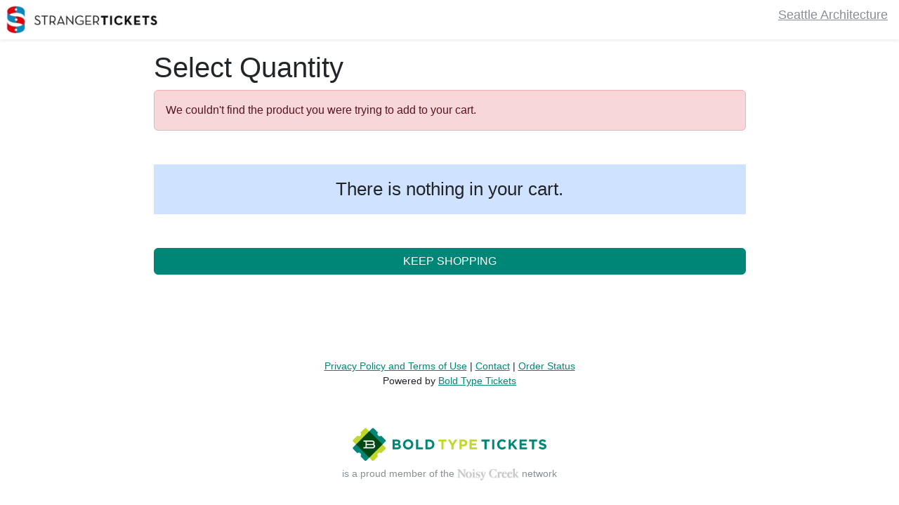

--- FILE ---
content_type: text/html; charset=utf-8
request_url: https://seattlearchitecture.boldtypetickets.com/add/136557102
body_size: 3847
content:
<!DOCTYPE html>
<html xml:lang="en" lang="en">
  <head>
    <script>
  var IDX = IDX || {};
  IDX.env = {
    "id": "tickets",
    "name": "Bold Type Tickets",
    "host": "https://www.boldtypetickets.com",
    "postHost": "https://post.boldtypetickets.com",
    "hostName": "boldtypetickets.com",
    "assetHost": "https://assets.boldtypetickets.com",
    "secureHost": "https://www.boldtypetickets.com",
    "scriptAlias": "",
    "cookieHostName": "",
    "site": {
      "secureHost": "https://seattlearchitecture.boldtypetickets.com"
    }
  };
</script>








<!-- PublicPageHead -->
<meta name="viewport" content="width=device-width, initial-scale=1.0">
<meta name="layout" content="">
<meta name="view-id" content="public-cart">
<meta name="cache" content="uncached:2026-01-24 20:29:08">
<meta http-equiv="Content-Type" content="text/html; charset=utf-8">
<meta http-equiv="imagetoolbar" content="no">
<meta property="fb:admins" content="741428065">
<meta name="apple-mobile-web-app-capable" content="yes">
<meta name="apple-mobile-web-app-status-bar-style" content="black-translucent">
<meta name="viewport" content="width=device-width,initial-scale=1.0">


  
  
    
    
      
      
        
      
    
  
  
    <meta property="og:image" content="https://seattlearchitecture.strangertickets.com/imager/b/original/13979576/c62a/stix-s.png">
  

  <meta property="og:site_name" content='Stranger Tickets'>
  <meta property="og:title" content="Cart - Add Ticket(s)"> 





  <link rel="shortcut icon" href="https://assets.boldtypetickets.com/base/images/favicon.ico?v=2">



<link rel="apple-touch-icon" href="https://assets.boldtypetickets.com/custom/boldtypetickets/images/site/touch-icon-iphone.png">
<link rel="apple-touch-icon" sizes="72x72" href="https://assets.boldtypetickets.com/custom/boldtypetickets/images/site/touch-icon-ipad.png">
<link rel="apple-touch-icon" sizes="114x114" href="https://assets.boldtypetickets.com/custom/boldtypetickets/images/site/touch-icon-iphone-retina.png">
<link rel="apple-touch-icon" sizes="144x144" href="https://assets.boldtypetickets.com/custom/boldtypetickets/images/site/touch-icon-ipad-retina.png">



<script src="https://kit.fontawesome.com/967ab6e18a.js" crossorigin="anonymous"></script>
<link href="https://assets.boldtypetickets.com/base/css/checkout4-public.css?20230724153554" rel="stylesheet">


  <script src="https://js.sentry-cdn.com/602fa3e041a16adc921174eb95379a8d.min.js" crossorigin="anonymous"></script>





  <script src="https://assets.boldtypetickets.com/base/scripts/compiled/checkout4.c3763533.js"></script>


<script src="https://js.stripe.com/v3"></script>











<script src="/base/scripts/cart-timer.js"></script>









<meta name="title" content="Cart - Add Ticket(s)">
<meta name="description" content="">
<meta name="keywords" content="">
<title>Cart - Add Ticket(s)</title>


















  <script>
    (function(i,s,o,g,r,a,m){i['GoogleAnalyticsObject']=r;i[r]=i[r]||function(){
    (i[r].q=i[r].q||[]).push(arguments)},i[r].l=1*new Date();a=s.createElement(o),
    m=s.getElementsByTagName(o)[0];a.async=1;a.src=g;m.parentNode.insertBefore(a,m)
    })(window,document,'script','//www.google-analytics.com/analytics.js','ga');

    

    
      
        ga('send', 'pageview');
      
      
        ga('create', 'UA-332219-1', 'auto', {'name': 'affiliateTracker', 'allowLinker': true});
        ga('affiliateTracker.require', 'linker');
        ga('affiliateTracker.require', 'displayfeatures');
        
          ga('affiliateTracker.send', 'pageview');
        
      
      
      
      
    
    
  </script>



























  <!-- Google tag (gtag.js) -->
  <script async src="https://www.googletagmanager.com/gtag/js?id=G-CZGQ2GNW58"></script>
  <script>
    window.dataLayer = window.dataLayer || [];
    function gtag(){dataLayer.push(arguments);}
    gtag('js', new Date());

    function GA4_afterCartNotify(event,payload) {
      if (payload) {
        if (typeof gtag === 'function' ) {
          gtag("event", event, payload);
        }
      }
    }

    let GA4_Accounts = new Array("G-CZGQ2GNW58","G-WZJV540KDZ");

    gtag('config', 'G-CZGQ2GNW58');
gtag('config', 'G-WZJV540KDZ');

  </script>









  <!-- found affiliate site 2934603 Stranger Tickets -->
  <meta name="facebook-domain-verification" content="2xovekrcw11kh5oq4cockplgq3pegg" />



  <!-- found house site 25012987 Bold Type Tickets -->
  
    <meta name="facebook-domain-verification" content="c49pyig706ba9c0s2mxdiq1tcirpy5" />
  </head>
  <body class="public-default">
    
    <div id="alertMessage"></div>
<script>
  $.ajax({
    type: "GET",
    url: '/Actions/Shell/GetAlertMessage?view_id=&site=52884929',
    dataType: "html",
    success: function(data){
      $('#alertMessage').replaceWith(data);
    }
  });
</script>
    <div class="container-fluid px-0">
      
      <header class="site-header">
        <div id="" class="">
  <div id="StrangerTicketsBar" class="strangerTicketsBar leaderBar px-0 py-1 bg-white overflow-hidden box-shadow-small">
    
      
      <a href="https://seattlearchitecture.strangertickets.com" id="TicketsCobrand" class="cobrandLogo overflow-hidden my-1 mx-2 text-gray-600 fs-med fw-light text-nowrap text-shadow-light me-3 float-end" title="Seattle Architecture">
        
          Seattle Architecture
        
      </a>
    
    

    
    <h1 id="TicketsLogo" title="Stranger Tickets" class="overflow-hidden my-1 mx-2 text-gray-600 fs-med text-nowrap text-shadow-light">
      
      
      <img src="/imager/b/logo/10398273/e112/affiliate-logo-stix-lg.png" height="40" style="height:40px;">
    </h1>
  </div>

  <div style="display:none;" id="printOnlyPageTitle">Seattle Architecture &mdash; Bold Type Tickets</div>

</div> <!-- end  -->
      </header>
      <div class="container-xl px-2 px-sm-1">
        <main class="main-content mt-3" role="main">
          <div class="row justify-content-center">
  <div class="col col-md-9">
    <div id="mainFormHead" class="d-flex justify-content-between align-items-center">
      <h1>Select Quantity</h1>
      
    </div>
    <div id="LineItemListCart" class=" cartForm">

      <div id="mainFormMid" class="cartFormMid">
        

        
        

        

        
          
          
            <div class="cartMessages error alert alert-danger">
              We couldn't find the product you were trying to add to your cart.
            </div>
          
        

        

        

        
        
        

        <form method="post" id="form:cart" name="form:cart" class="form-public-cart form-horizontal" target="_top"
              action="https://seattlearchitecture.boldtypetickets.com/cart/">
          <input type="hidden" name="site" value="52884929">
          <input type="hidden" name="return" value="">
          <input type="hidden" name="delete" id="delete" value="">
          <input type="hidden" name="transID" id="transID" value="">
          <input type="hidden" name="mode" value="">
          <input type="hidden" name="view_id" value="">
          <input type="hidden" name="cart_uuid" value="">

          
          

          
          

          

            

            
            
            

            
              
                <div class="noResults text-center fs-3 my-5 p-3 bg-primary-subtle">
                  There is nothing in your cart.
                </div>
              
              
              <a href="https://seattlearchitecture.strangertickets.com/events/136552653/columbia-city-expect-random-encounters" class="keepShoppingLink btn btn-primary btn-large d-block text-white text-uppercase my-5">Keep Shopping</a>
            
            

           

        </form>
        <br><br>
      </div>
    </div><!-- end  -->
  </div>
</div>






<div class="modal" tabindex="-1" id="cartTimerModal" aria-hidden="true">
  <div class="modal-dialog modal-dialog-centered">
    <div class="modal-content">
      <div class="modal-header bg-danger text-white">
        <h5 class="modal-title">Your Cart Has Expired</h5>
      </div>
      <div class="modal-body">
        <p class="fs-4">Sorry!<br>Time has run out and your tickets have been released.</p>
      </div>
      <div class="modal-footer text-center">
        <a href="" class="btn btn-dark">Start Over</a>
      </div>
    </div>
  </div>
</div>
        </main>
        <footer class="site-footer">
          <div id="" class=" cartFooter text-center fs-6 py-4 px-0">
  <div class="container">
    <p class="m-0">
      
        <a href="https://www.strangertickets.com/page/ticketing-terms" target="_blank">Privacy Policy and Terms of Use</a>
      
      | <a class="option" href="mailto:support@boldtypetickets.com" target="_blank">Contact</a>
      | <a class="option" href="https://www.strangertickets.com/page/order-lookup" target="_blank">Order Status</a>
    </p>
    <p class="m-0">
      Powered by <a href="http://www.boldtypetickets.com" target="_blank">Bold Type Tickets</a>
    </p>

    <div class="row">
      <div id="credits" class="col text-center" style="padding:4em 0 0 0">
        <p>
          <img src="https://assets.boldtypetickets.com/base/images/btt-logo-header.png" style="margin-bottom:0.5em"><br>
          is a proud member of the <img src="https://assets.boldtypetickets.com/base/images/noisy_creek_grey_400w.png" style="max-height:1.2em; vertical-align:middle"> network
        </p>
        <br>
        <p>© 2026 Bold Type Tickets. All rights reserved.</p>
      </div>
    </div>

  </div>
</div>
<!-- end  -->
        </footer>
      </div>
      <div id="fb-root"></div>
<script async defer crossorigin="anonymous" src="https://connect.facebook.net/en_US/sdk.js#xfbml=1&version=v16.0&&appId=207712475927525&autoLogAppEvents=1" nonce="XOewiU5J"></script>
    </div>
  </body>
</html>
